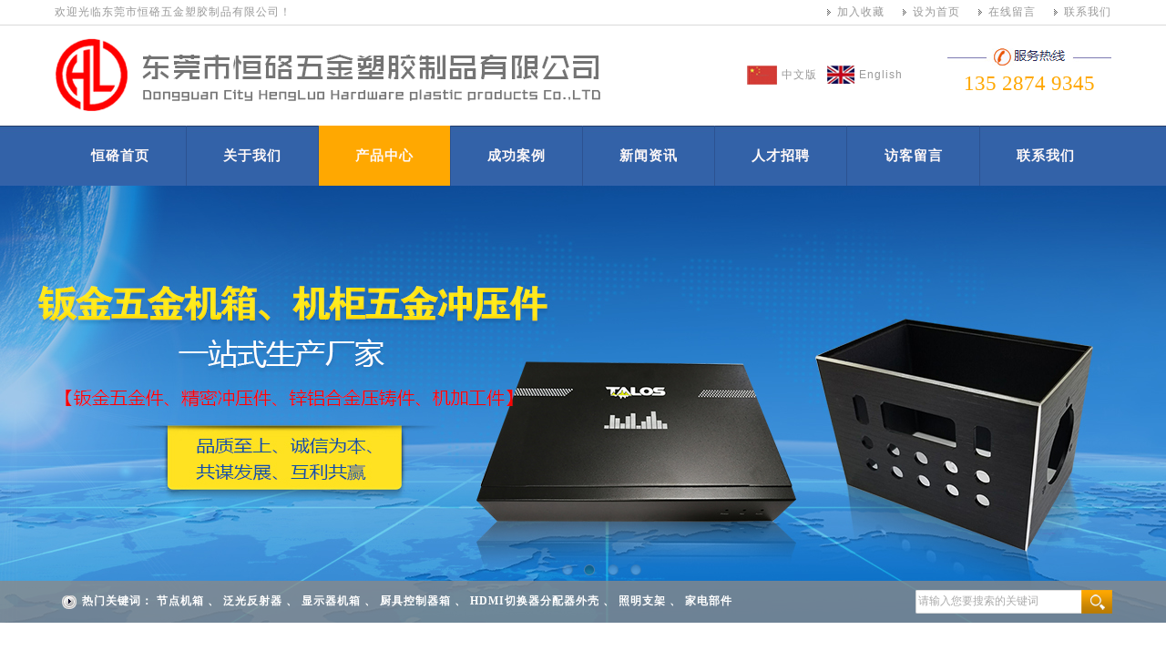

--- FILE ---
content_type: text/html
request_url: http://dghengluo.com/products.asp?big_sortid=73
body_size: 6810
content:

<!DOCTYPE html PUBLIC "-//W3C//DTD XHTML 1.0 Transitional//EN" "http://www.w3.org/TR/xhtml1/DTD/xhtml1-transitional.dtd">
<html xmlns="http://www.w3.org/1999/xhtml">
<head>
<meta http-equiv="Content-Type" content="text/html; charset=gb2312">
<link href="file/web_css.css" rel="stylesheet" type="text/css">
<script language="JavaScript" type="text/javascript" src="js/jquery.min.js"></script>
<title>东莞市恒硌五金塑胶制品有限公司</title>
<META name="Keywords" content="东莞市恒硌五金塑胶制品有限公司">
<META name="Description" content="东莞市恒硌五金塑胶制品有限公司">

</head>
<body>
<table width="100%" border="0" align="center" cellpadding="0" cellspacing="0">
  <tr>
    <td height="27" align="center" style="border-bottom:#dadada 1px solid"><table width="1160" border="0" align="center" cellpadding="0" cellspacing="0">
      <tr>
        <td align="left" style="font-size:12px;color:#999999">欢迎光临东莞市恒硌五金塑胶制品有限公司！</td>
        <td align="right"><table border="0" align="right" cellpadding="0" cellspacing="0" class="topsc">
            <tr>
              <td><img src="image/index_03.gif" ><a href="javascript:window.external.AddFavorite('http://www.dghengluo.com',document.title)">加入收藏</a></td>
			  <td width="20"></td>
              <td><img src="image/index_03.gif" ><a  href="#" onClick="this.style.behavior='url(#default#homepage)'; this.setHomePage('http://www.dghengluo.com') " >设为首页</a></td>
			  <td width="20"></td>
              <td><img src="image/index_03.gif" ><a href="feedback.asp">在线留言</a></td>
			  <td width="20"></td>
              <td><img src="image/index_03.gif" ><a href="contact.asp">联系我们</a></td>
            </tr>
          </table></td>
      </tr>
    </table></td>
  </tr>
  <tr>
    <td align="center"><table width="1160" border="0" align="center" cellpadding="0" cellspacing="0">
      <tr>
        <td height="110" align="left"><a href="index.asp"><img src="up_pic/2011214850214707.gif" alt="东莞市恒硌五金塑胶制品有限公司" border="0" align="absmiddle" /></a></td>
        <td width="220" align="left"><table width="180" border="0" align="left" cellpadding="0" cellspacing="0" class="topcnen">
          <tr>
            <td><a href="index.asp"><img src="image/index_13.gif" width="33" height="21" border="0"></a></td>
            <td><a href="index.asp">中文版</a></td>
            <td>&nbsp;</td>
            <td><a href="en/index.asp"><img src="image/index_16.gif" width="30" height="20" border="0"></a></td>
            <td><a style="font-family:Arial" href="en/index.asp">English</a></td>
          </tr>
        </table></td>
        <td width="180"><table width="180" border="0" cellspacing="0" cellpadding="0">
          <tr>
            <td align="center"><img src="image/index_10.gif" width="180" height="19"></td>
          </tr>
          <tr>
            <td height="40" align="center" class="toptel">135 2874 9345 </td>
          </tr>
        </table></td>
      </tr>
    </table></td>
  </tr>
  <tr>
    <td height="66" align="center" background="image/topbg.gif">
	<table width="1160" border="0" cellspacing="0" cellpadding="0" class="topmenu">
      <tr>
        <td><a href="index.asp">恒硌首页</a></td>
        <td style="position:relative"><a href="about.asp">关于我们</a>
		<table  border="0" cellspacing="0" cellpadding="0" >
		 
  <tr>
    <td><a href="about.asp?id=13">公司简介</a></td>
  </tr>
   
  <tr>
    <td><a href="about.asp?id=16">组织架构</a></td>
  </tr>
   
					<tr>
    <td><a href="certificate.asp">荣誉证书 </a></td>
  </tr>
  <tr>
    <td><a href="strength.asp">公司实力 </a></td>
  </tr>
</table>

		</td>
        <td style="position:relative"><a href="products.asp">产品中心</a>
		<table   border="0" cellpadding="0" cellspacing="0" style="width:160px">
		 
  <tr>
    <td width="160"><a  style="width:160px"  href="products.asp?big_sortid=70">钣金五金产品系列</a></td>
  </tr>
   
  <tr>
    <td width="160"><a  style="width:160px"  href="products.asp?big_sortid=71">精密冲压产品系列</a></td>
  </tr>
   
  <tr>
    <td width="160"><a  style="width:160px"  href="products.asp?big_sortid=72">锌合金压铸产品系列</a></td>
  </tr>
   
  <tr>
    <td width="160"><a  style="width:160px"  href="products.asp?big_sortid=73">铝合金压铸产品系列</a></td>
  </tr>
   
  <tr>
    <td width="160"><a  style="width:160px"  href="products.asp?big_sortid=74">机加工产品系列</a></td>
  </tr>
   
</table>
		</td>
        <td><a href="case.asp">成功案例</a></td>
        <td style="position:relative"><a href="news.asp">新闻资讯</a>
		<table  border="0" cellspacing="0" cellpadding="0" >
		 
  <tr>
    <td><a href="news.asp?big_sortid=70">新闻动态</a></td>
  </tr>
   
  <tr>
    <td><a href="news.asp?big_sortid=71">行业新闻</a></td>
  </tr>
   
  <tr>
    <td><a href="news.asp?big_sortid=72">国内新闻</a></td>
  </tr>
   
  <tr>
    <td><a href="news.asp?big_sortid=80">热门新闻</a></td>
  </tr>
   
</table>
		</td>
        <td><a href="job.asp">人才招聘</a></td>
        <td><a href="feedback.asp">访客留言</a></td>
        <td style="border-width:0px"><a href="contact.asp">联系我们</a></td>
      </tr>
    </table></td>
  </tr>
  <tr>
    <td height="480" align="center" style="position:relative">
	<script language="JavaScript" type="text/javascript" src="js/jquery.SuperSlide.2.1.1.js"></script>
		
  <div class="fullSlide">
    <div class="bd">
      <ul>
        
        <li style="background:url(up_pic/201862011113737069.jpg) center 0 no-repeat"><a href="/" target="_blank"></a></li>
        
        <li style="background:url(up_pic/201862011115061421.jpg) center 0 no-repeat"><a href="/" target="_blank"></a></li>
        
        <li style="background:url(up_pic/20186201112791128.jpg) center 0 no-repeat"><a href="/" target="_blank"></a></li>
        
        <li style="background:url(up_pic/201862011122582185.jpg) center 0 no-repeat"><a href="/" target="_blank"></a></li>
        
      </ul>
    </div>
    <div class="hd">
      <ul class="fbc_trigger_con">
      </ul>
    </div>
  </div>
    <script type="text/javascript">
jQuery(".fullSlide").slide({ titCell:".hd ul", mainCell:".bd ul", effect:"fold",  autoPlay:true, autoPage:true, trigger:"click" });
</script> 
<table width="100%" border="0" cellspacing="0" cellpadding="0" class="dropsear">
  <tr>
    <td height="46" align="center" background="image/topsearchbg.png" style="background-repeat:no-repeat;background-position:center">
	<table width="1160" border="0" align="center" cellpadding="0" cellspacing="0">
      <tr>
        <th align="left" class="topkey">热门关键词：
		
		<a href="show_imgnews.asp?id=419">节点机箱</a>
		
		 、
		
		<a href="show_imgnews.asp?id=422">泛光反射器</a>
		
		 、
		
		<a href="show_imgnews.asp?id=432">显示器机箱</a>
		
		 、
		
		<a href="show_imgnews.asp?id=418">厨具控制器箱</a>
		
		 、
		
		<a href="show_imgnews.asp?id=417">HDMI切换器分配器外壳</a>
		
		 、
		
		<a href="show_imgnews.asp?id=520">照明支架</a>
		
		 、
		
		<a href="show_imgnews.asp?id=566">家电部件</a>
				</th>
        <td align="right">
		<form name="form1" method="get" action="serach_product.asp">
            <table width="216" border="0" cellpadding="0" cellspacing="0" class="topsearch">
                <tr>
                    
                    <td width="180">
                        <input name="keyword" type="text"  id="keyword" value="请输入您要搜索的关键词" size="14" onfocus=this.select() onBlur="if (this.value =='') this.value='请输入您要搜索的关键词'" onClick="if (this.value=='请输入您要搜索的关键词') this.value=''" onmouseover=this.focus()>
                  </td>
              
               
                    <td width="36"  >
                       <a href="#" onClick="window.form1.submit()"></a>                    </td>
                </tr>
            </table>
            </form>
</td>
      </tr>
    </table></td>
  </tr>
</table>

	</td>
  </tr>
</table>



<table width="1160" border="0" align="center" cellpadding="0" cellspacing="0" sty>
      <tr>
        <td height="20">&nbsp;</td>
     
       
      </tr>
     
      <tr>
        <td style="padding-top:25px">
		<table width="1160" border="0" cellspacing="0" cellpadding="0">
  <tr>
    <td width="205" valign="top"><table width="205" border="0" cellspacing="0" cellpadding="0">
      <tr>
        <td align="left">
                
            <table width="180" border="0" cellpadding="0" cellspacing="0" align="left">
                
                <tr>
                    <td height="83" class="leftmenu">
                        
                        <a href="products.asp?big_sortid=70">钣金五金产品系列</a>
                        
                    </td>
                </tr>
              
                <tr>
                    <td id='buyok70' style="display: none;">
                 
                       <table width="180" border="0" cellpadding="0" cellspacing="0">
                            
                            <tr>
                                <td height="30" valign="middle" align="right" width="30">
								<img src="image/bclass3.gif"></td>
								<td width="150">
								<a href="products.asp?sort_id=81&big_sortid=70">HDMI转换器 切换器部件系列</a>
								
                                </td>
                            </tr>
                            
                            <tr>
                                <td height="30" valign="middle" align="right" width="30">
								<img src="image/bclass3.gif"></td>
								<td width="150">
								<a href="products.asp?sort_id=83&big_sortid=70">IC读卡器部件系列</a>
								
                                </td>
                            </tr>
                            
                            <tr>
                                <td height="30" valign="middle" align="right" width="30">
								<img src="image/bclass3.gif"></td>
								<td width="150">
								<a href="products.asp?sort_id=94&big_sortid=70">显示器机箱系列</a>
								
                                </td>
                            </tr>
                            
                            <tr>
                                <td height="30" valign="middle" align="right" width="30">
								<img src="image/bclass3.gif"></td>
								<td width="150">
								<a href="products.asp?sort_id=95&big_sortid=70">消防照明部件系列</a>
								
                                </td>
                            </tr>
                            
                            <tr>
                                <td height="30" valign="middle" align="right" width="30">
								<img src="image/bclass3.gif"></td>
								<td width="150">
								<a href="products.asp?sort_id=96&big_sortid=70">照明反射器部件系列</a>
								
                                </td>
                            </tr>
                            
                            <tr>
                                <td height="30" valign="middle" align="right" width="30">
								<img src="image/bclass3.gif"></td>
								<td width="150">
								<a href="products.asp?sort_id=97&big_sortid=70">电源机箱系列</a>
								
                                </td>
                            </tr>
                            
                            <tr>
                                <td height="30" valign="middle" align="right" width="30">
								<img src="image/bclass3.gif"></td>
								<td width="150">
								<a href="products.asp?sort_id=98&big_sortid=70">通讯机箱部件系列</a>
								
                                </td>
                            </tr>
                            
                            <tr>
                                <td height="30" valign="middle" align="right" width="30">
								<img src="image/bclass3.gif"></td>
								<td width="150">
								<a href="products.asp?sort_id=99&big_sortid=70">音响机箱部件系列</a>
								
                                </td>
                            </tr>
                            
                            <tr>
                                <td height="30" valign="middle" align="right" width="30">
								<img src="image/bclass3.gif"></td>
								<td width="150">
								<a href="products.asp?sort_id=100&big_sortid=70">照明支架部件系列</a>
								
                                </td>
                            </tr>
                            
                            <tr>
                                <td height="30" valign="middle" align="right" width="30">
								<img src="image/bclass3.gif"></td>
								<td width="150">
								<a href="products.asp?sort_id=101&big_sortid=70">珠宝照明部件系列</a>
								
                                </td>
                            </tr>
                            
                        </table>
					
                    </td>
                </tr>
				<tr><td background="image/index_29.gif"><img src="image/index_29.gif" width="1" height="5" /></td></tr>
                
                <tr>
                    <td height="83" class="leftmenu">
                        
                        <a href="products.asp?big_sortid=71">精密冲压产品系列</a>
                        
                    </td>
                </tr>
              
                <tr>
                    <td id='buyok71' style="display: none;">
                 
                       <table width="180" border="0" cellpadding="0" cellspacing="0">
                            
                        </table>
					
                    </td>
                </tr>
				<tr><td background="image/index_29.gif"><img src="image/index_29.gif" width="1" height="5" /></td></tr>
                
                <tr>
                    <td height="83" class="leftmenu">
                        
                        <a href="products.asp?big_sortid=72">锌合金压铸产品系列</a>
                        
                    </td>
                </tr>
              
                <tr>
                    <td id='buyok72' style="display: none;">
                 
                       <table width="180" border="0" cellpadding="0" cellspacing="0">
                            
                        </table>
					
                    </td>
                </tr>
				<tr><td background="image/index_29.gif"><img src="image/index_29.gif" width="1" height="5" /></td></tr>
                
                <tr>
                    <td height="83" class="leftmenucur">
                        
                        <a href="products.asp?big_sortid=73">铝合金压铸产品系列</a>
                        
                    </td>
                </tr>
              
                <tr>
                    <td id='buyok73' style="display: block;">
                 
                       <table width="180" border="0" cellpadding="0" cellspacing="0">
                            
                            <tr>
                                <td height="30" valign="middle" align="right" width="30">
								<img src="image/bclass3.gif"></td>
								<td width="150">
								<a href="products.asp?sort_id=102&big_sortid=73">安防部件系列</a>
								
                                </td>
                            </tr>
                            
                            <tr>
                                <td height="30" valign="middle" align="right" width="30">
								<img src="image/bclass3.gif"></td>
								<td width="150">
								<a href="products.asp?sort_id=103&big_sortid=73">家电部件配件</a>
								
                                </td>
                            </tr>
                            
                            <tr>
                                <td height="30" valign="middle" align="right" width="30">
								<img src="image/bclass3.gif"></td>
								<td width="150">
								<a href="products.asp?sort_id=104&big_sortid=73">汽车部件系列</a>
								
                                </td>
                            </tr>
                            
                            <tr>
                                <td height="30" valign="middle" align="right" width="30">
								<img src="image/bclass3.gif"></td>
								<td width="150">
								<a href="products.asp?sort_id=105&big_sortid=73">散热器部件系列</a>
								
                                </td>
                            </tr>
                            
                            <tr>
                                <td height="30" valign="middle" align="right" width="30">
								<img src="image/bclass3.gif"></td>
								<td width="150">
								<a href="products.asp?sort_id=106&big_sortid=73">通讯部件系列</a>
								
                                </td>
                            </tr>
                            
                            <tr>
                                <td height="30" valign="middle" align="right" width="30">
								<img src="image/bclass3.gif"></td>
								<td width="150">
								<a href="products.asp?sort_id=107&big_sortid=73">医疗器材部件系列</a>
								
                                </td>
                            </tr>
                            
                            <tr>
                                <td height="30" valign="middle" align="right" width="30">
								<img src="image/bclass3.gif"></td>
								<td width="150">
								<a href="products.asp?sort_id=108&big_sortid=73">音响部件系列</a>
								
                                </td>
                            </tr>
                            
                            <tr>
                                <td height="30" valign="middle" align="right" width="30">
								<img src="image/bclass3.gif"></td>
								<td width="150">
								<a href="products.asp?sort_id=109&big_sortid=73">照明部件系列</a>
								
                                </td>
                            </tr>
                            
                        </table>
					
                    </td>
                </tr>
				<tr><td background="image/index_29.gif"><img src="image/index_29.gif" width="1" height="5" /></td></tr>
                
                <tr>
                    <td height="83" class="leftmenu">
                        
                        <a href="products.asp?big_sortid=74">机加工产品系列</a>
                        
                    </td>
                </tr>
              
                <tr>
                    <td id='buyok74' style="display: none;">
                 
                       <table width="180" border="0" cellpadding="0" cellspacing="0">
                            
                        </table>
					
                    </td>
                </tr>
				<tr><td background="image/index_29.gif"><img src="image/index_29.gif" width="1" height="5" /></td></tr>
                
            </table>		</td>
      </tr>
    </table></td>
    <td width="16"></td>
    <td width="939" valign="top">
 
	<table width="939" border="0" cellspacing="0" cellpadding="0">
  <tr>
  <td height="45"  class="bailinebg" >
	<table width="939" border="0" cellspacing="0" cellpadding="0">
              <tr>
                <td align="left">产品展示 </td>
                <td align="right" class="abpath">当前位置：网站首页 &gt; 产品展示 &gt; 铝合金压铸产品系列</td>
              </tr>
      </table>
	
	</td>
  

  </tr>
  <tr>
    <td align="left" style="padding:25px 0px">
	         
         <table width="550" border="0" cellpadding="0" cellspacing="0">
         	<tr>
                <td align="center">
                
               	<table width="550" border="0" cellpadding="0" cellspacing="0">
                
                    <td align="center" valign="bottom"  style="padding:0px 16px">
                    	
                                <table  border="0" cellpadding="0" cellspacing="0" width="281" class="pimg" style="margin-bottom:17px">
    		    <tr>
        		<td  height="172" align="center"  valign="middle" style="border:#cccccc 1px solid">
				
        		   <a href="show_imgnews.asp?id=541" target="_blank"> 				    <img src="up_pic/20186151794278872.jpg" border="0" align="center"></a>
 		      
     		           </td>
      		  </tr>
      		 
     		   <tr>
      		 
      		  <td  height="37" align="center" >
				<a style="color:#666" href="show_imgnews.asp?id=541" target="_blank">
				安防部件</a>		</td>
       		 </tr>
       		 
    		   </table>	
                      </td>
                       
                    <td align="center" valign="bottom"  style="padding:0px 16px">
                    	
                                <table  border="0" cellpadding="0" cellspacing="0" width="281" class="pimg" style="margin-bottom:17px">
    		    <tr>
        		<td  height="172" align="center"  valign="middle" style="border:#cccccc 1px solid">
				
        		   <a href="show_imgnews.asp?id=542" target="_blank"> 				    <img src="up_pic/20186151710349869.jpg" border="0" align="center"></a>
 		      
     		           </td>
      		  </tr>
      		 
     		   <tr>
      		 
      		  <td  height="37" align="center" >
				<a style="color:#666" href="show_imgnews.asp?id=542" target="_blank">
				安防部件</a>		</td>
       		 </tr>
       		 
    		   </table>	
                      </td>
                       
                    <td align="center" valign="bottom"  style="padding:0px 16px">
                    	
                                <table  border="0" cellpadding="0" cellspacing="0" width="281" class="pimg" style="margin-bottom:17px">
    		    <tr>
        		<td  height="172" align="center"  valign="middle" style="border:#cccccc 1px solid">
				
        		   <a href="show_imgnews.asp?id=543" target="_blank"> 				    <img src="up_pic/201861517105071495.jpg" border="0" align="center"></a>
 		      
     		           </td>
      		  </tr>
      		 
     		   <tr>
      		 
      		  <td  height="37" align="center" >
				<a style="color:#666" href="show_imgnews.asp?id=543" target="_blank">
				安防部件</a>		</td>
       		 </tr>
       		 
    		   </table>	
                      </td>
                       </tr>
                    <td align="center" valign="bottom"  style="padding:0px 16px">
                    	
                                <table  border="0" cellpadding="0" cellspacing="0" width="281" class="pimg" style="margin-bottom:17px">
    		    <tr>
        		<td  height="172" align="center"  valign="middle" style="border:#cccccc 1px solid">
				
        		   <a href="show_imgnews.asp?id=544" target="_blank"> 				    <img src="up_pic/201861517111928758.jpg" border="0" align="center"></a>
 		      
     		           </td>
      		  </tr>
      		 
     		   <tr>
      		 
      		  <td  height="37" align="center" >
				<a style="color:#666" href="show_imgnews.asp?id=544" target="_blank">
				安防部件</a>		</td>
       		 </tr>
       		 
    		   </table>	
                      </td>
                       
                    <td align="center" valign="bottom"  style="padding:0px 16px">
                    	
                                <table  border="0" cellpadding="0" cellspacing="0" width="281" class="pimg" style="margin-bottom:17px">
    		    <tr>
        		<td  height="172" align="center"  valign="middle" style="border:#cccccc 1px solid">
				
        		   <a href="show_imgnews.asp?id=545" target="_blank"> 				    <img src="up_pic/201861517114017503.jpg" border="0" align="center"></a>
 		      
     		           </td>
      		  </tr>
      		 
     		   <tr>
      		 
      		  <td  height="37" align="center" >
				<a style="color:#666" href="show_imgnews.asp?id=545" target="_blank">
				安防部件</a>		</td>
       		 </tr>
       		 
    		   </table>	
                      </td>
                       
                    <td align="center" valign="bottom"  style="padding:0px 16px">
                    	
                                <table  border="0" cellpadding="0" cellspacing="0" width="281" class="pimg" style="margin-bottom:17px">
    		    <tr>
        		<td  height="172" align="center"  valign="middle" style="border:#cccccc 1px solid">
				
        		   <a href="show_imgnews.asp?id=546" target="_blank"> 				    <img src="up_pic/201861517115954005.jpg" border="0" align="center"></a>
 		      
     		           </td>
      		  </tr>
      		 
     		   <tr>
      		 
      		  <td  height="37" align="center" >
				<a style="color:#666" href="show_imgnews.asp?id=546" target="_blank">
				安防部件</a>		</td>
       		 </tr>
       		 
    		   </table>	
                      </td>
                       </tr>
                    <td align="center" valign="bottom"  style="padding:0px 16px">
                    	
                                <table  border="0" cellpadding="0" cellspacing="0" width="281" class="pimg" style="margin-bottom:17px">
    		    <tr>
        		<td  height="172" align="center"  valign="middle" style="border:#cccccc 1px solid">
				
        		   <a href="show_imgnews.asp?id=547" target="_blank"> 				    <img src="up_pic/201861517122536625.jpg" border="0" align="center"></a>
 		      
     		           </td>
      		  </tr>
      		 
     		   <tr>
      		 
      		  <td  height="37" align="center" >
				<a style="color:#666" href="show_imgnews.asp?id=547" target="_blank">
				安防部件</a>		</td>
       		 </tr>
       		 
    		   </table>	
                      </td>
                       
                    <td align="center" valign="bottom"  style="padding:0px 16px">
                    	
                                <table  border="0" cellpadding="0" cellspacing="0" width="281" class="pimg" style="margin-bottom:17px">
    		    <tr>
        		<td  height="172" align="center"  valign="middle" style="border:#cccccc 1px solid">
				
        		   <a href="show_imgnews.asp?id=548" target="_blank"> 				    <img src="up_pic/201861517124598743.jpg" border="0" align="center"></a>
 		      
     		           </td>
      		  </tr>
      		 
     		   <tr>
      		 
      		  <td  height="37" align="center" >
				<a style="color:#666" href="show_imgnews.asp?id=548" target="_blank">
				安防部件</a>		</td>
       		 </tr>
       		 
    		   </table>	
                      </td>
                       
                    <td align="center" valign="bottom"  style="padding:0px 16px">
                    	
                                <table  border="0" cellpadding="0" cellspacing="0" width="281" class="pimg" style="margin-bottom:17px">
    		    <tr>
        		<td  height="172" align="center"  valign="middle" style="border:#cccccc 1px solid">
				
        		   <a href="show_imgnews.asp?id=549" target="_blank"> 				    <img src="up_pic/20186151713726189.jpg" border="0" align="center"></a>
 		      
     		           </td>
      		  </tr>
      		 
     		   <tr>
      		 
      		  <td  height="37" align="center" >
				<a style="color:#666" href="show_imgnews.asp?id=549" target="_blank">
				安防部件</a>		</td>
       		 </tr>
       		 
    		   </table>	
                      </td>
                       </tr>
                    <td align="center" valign="bottom"  style="padding:0px 16px">
                    	
                                <table  border="0" cellpadding="0" cellspacing="0" width="281" class="pimg" style="margin-bottom:17px">
    		    <tr>
        		<td  height="172" align="center"  valign="middle" style="border:#cccccc 1px solid">
				
        		   <a href="show_imgnews.asp?id=550" target="_blank"> 				    <img src="up_pic/201861517132427194.jpg" border="0" align="center"></a>
 		      
     		           </td>
      		  </tr>
      		 
     		   <tr>
      		 
      		  <td  height="37" align="center" >
				<a style="color:#666" href="show_imgnews.asp?id=550" target="_blank">
				安防部件</a>		</td>
       		 </tr>
       		 
    		   </table>	
                      </td>
                       
                    <td align="center" valign="bottom"  style="padding:0px 16px">
                    	
                                <table  border="0" cellpadding="0" cellspacing="0" width="281" class="pimg" style="margin-bottom:17px">
    		    <tr>
        		<td  height="172" align="center"  valign="middle" style="border:#cccccc 1px solid">
				
        		   <a href="show_imgnews.asp?id=551" target="_blank"> 				    <img src="up_pic/201861517134329913.jpg" border="0" align="center"></a>
 		      
     		           </td>
      		  </tr>
      		 
     		   <tr>
      		 
      		  <td  height="37" align="center" >
				<a style="color:#666" href="show_imgnews.asp?id=551" target="_blank">
				安防部件</a>		</td>
       		 </tr>
       		 
    		   </table>	
                      </td>
                       
                    <td align="center" valign="bottom"  style="padding:0px 16px">
                    	
                                <table  border="0" cellpadding="0" cellspacing="0" width="281" class="pimg" style="margin-bottom:17px">
    		    <tr>
        		<td  height="172" align="center"  valign="middle" style="border:#cccccc 1px solid">
				
        		   <a href="show_imgnews.asp?id=552" target="_blank"> 				    <img src="up_pic/201861517141839329.jpg" border="0" align="center"></a>
 		      
     		           </td>
      		  </tr>
      		 
     		   <tr>
      		 
      		  <td  height="37" align="center" >
				<a style="color:#666" href="show_imgnews.asp?id=552" target="_blank">
				安防部件</a>		</td>
       		 </tr>
       		 
    		   </table>	
                      </td>
                       </tr>
                    <td align="center" valign="bottom"  style="padding:0px 16px">
                    	
                                <table  border="0" cellpadding="0" cellspacing="0" width="281" class="pimg" style="margin-bottom:17px">
    		    <tr>
        		<td  height="172" align="center"  valign="middle" style="border:#cccccc 1px solid">
				
        		   <a href="show_imgnews.asp?id=553" target="_blank"> 				    <img src="up_pic/201861517143720273.jpg" border="0" align="center"></a>
 		      
     		           </td>
      		  </tr>
      		 
     		   <tr>
      		 
      		  <td  height="37" align="center" >
				<a style="color:#666" href="show_imgnews.asp?id=553" target="_blank">
				安防部件</a>		</td>
       		 </tr>
       		 
    		   </table>	
                      </td>
                       
                    <td align="center" valign="bottom"  style="padding:0px 16px">
                    	
                                <table  border="0" cellpadding="0" cellspacing="0" width="281" class="pimg" style="margin-bottom:17px">
    		    <tr>
        		<td  height="172" align="center"  valign="middle" style="border:#cccccc 1px solid">
				
        		   <a href="show_imgnews.asp?id=554" target="_blank"> 				    <img src="up_pic/201861517145656857.jpg" border="0" align="center"></a>
 		      
     		           </td>
      		  </tr>
      		 
     		   <tr>
      		 
      		  <td  height="37" align="center" >
				<a style="color:#666" href="show_imgnews.asp?id=554" target="_blank">
				安防部件</a>		</td>
       		 </tr>
       		 
    		   </table>	
                      </td>
                       
                    <td align="center" valign="bottom"  style="padding:0px 16px">
                    	
                                <table  border="0" cellpadding="0" cellspacing="0" width="281" class="pimg" style="margin-bottom:17px">
    		    <tr>
        		<td  height="172" align="center"  valign="middle" style="border:#cccccc 1px solid">
				
        		   <a href="show_imgnews.asp?id=555" target="_blank"> 				    <img src="up_pic/201861517151660499.jpg" border="0" align="center"></a>
 		      
     		           </td>
      		  </tr>
      		 
     		   <tr>
      		 
      		  <td  height="37" align="center" >
				<a style="color:#666" href="show_imgnews.asp?id=555" target="_blank">
				安防部件</a>		</td>
       		 </tr>
       		 
    		   </table>	
                      </td>
                       </tr>
                  </table>
                </td>
              </tr>
                  <tr>
                  	<td valign="middle" align="center">
                    <table border=0 align=center>
<form method=get onsubmit="document.location = 'http://dghengluo.com/products.asp?big_sortid=73&Page='+ this.page.value;return false;"><TR>
<TD align=right>
<p align=center>
首页 
上一页 
<A HREF=http://dghengluo.com/products.asp?big_sortid=73&Page=2>下一页</A> 
<A HREF=http://dghengluo.com/products.asp?big_sortid=73&Page=4>尾页</A> 
 页次：1/4页
 共有58条
 转到<INPUT TYEP=TEXT NAME=page SIZE=1 Maxlength=5 VALUE=1>页
<INPUT type=submit style="font-size: 9pt" value=GO class=b2></TD>
</TR></form>
</table>

                    </td>
                 </tr>
                </table>	</td>
  </tr>
</table>

	</td>
  </tr>
</table>

		</td>
      </tr>
      <tr>
        <td height="50" >&nbsp;</td>
      </tr>
</table>

<script language="JavaScript" type="text/javascript">
$(".topmenu td:nth-child(3)").addClass("topmenucur")
</script>

<table width="100%" border="0" align="center" cellpadding="0" cellspacing="0">
  <tr align="center">
    <td height="40" bgcolor="#082551"><table width="1060" border="0" cellspacing="0" cellpadding="0" class="footmenu">
      <tr align="center">
        <td><a href="index.asp">恒硌首页</a></td>
		<td>|</td>
        <td><a href="about.asp">关于我们</a></td>
		<td>|</td>
        <td><a href="products.asp">产品中心</a></td>
		<td>|</td>
        <td><a href="case.asp">成功案例</a></td>
		<td>|</td>
        <td><a href="news.asp">新闻资讯</a></td>
		<td>|</td>
        <td><a href="job.asp">人才招聘</a></td>
		<td>|</td>
        <td><a href="feedback.asp">访客留言</a></td>
		<td>|</td>
        <td><a href="contact.asp">联系我们</a></td>
      </tr>
    </table></td>
  </tr>
  <tr>
    <td align="center" bgcolor="#eaeaea" style="padding:20px 0px;font-size:13px;line-height:30px">地址:东莞市凤岗镇油甘铺油溪路50号&nbsp;&nbsp;&nbsp;&nbsp;&nbsp;&nbsp;&nbsp;&nbsp;电话:（0769）82092380&nbsp;&nbsp;&nbsp;&nbsp;&nbsp;&nbsp;&nbsp;&nbsp;传真:（0769）87861265&nbsp;&nbsp;&nbsp;&nbsp;&nbsp;&nbsp;&nbsp;&nbsp;邮箱：lihailuo926@163.com<br />版权所有<span style="font-family:Arial, Helvetica, sans-serif;font-size:14px">&copy;</span>东莞市恒硌五金塑胶制品有限公司&nbsp;&nbsp;制作与维护：星河<a  href="http://www.0086zg.com" target="_blank">东莞网站建设</a>&nbsp;&nbsp;<a href="admin/index.asp" target="_blank">后台管理</a>&nbsp;&nbsp;<a rel="nofollow" href='http://mail.dghengluo.com' target="_blank">企业邮箱</a>&nbsp;&nbsp;&nbsp;&nbsp;<a rel="nofollow" href="http://beian.miit.gov.cn" target="_blank">粤ICP备18035270号</a>&nbsp;&nbsp;</td>
  </tr>
</table>



</body>
</html>

--- FILE ---
content_type: text/css
request_url: http://dghengluo.com/file/web_css.css
body_size: 2275
content:
td {
	font-family: "微软雅黑";
	line-height: 23px;
	color: #666666;
	font-size: 14px;
	letter-spacing: 1px;



}
body {
	margin: 0px;
	font-size:14px;
	font-family:"微软雅黑";
	padding:0px;

}



a {
	text-decoration: none;
	color: #666666;

}


a{ blr:expression(this.onFocus=this.blur());outline:none;}
a:focus{ -moz-outline-style: none;} 
input,textarea {outline:none;}

form {
	font-family: "微软雅黑";
	margin:0px;
	font-size:12px;
}



select {
	font-size: 12px;
	font-family: "微软雅黑";
}

input {
	font-size: 12px;
	font-family: "微软雅黑";
	padding:1px;
}

#foot td{
	color:#ffffff;
}



#foot a {
	text-decoration: none;
	color: #ffffff;

}
.tdbg_leftall {	
	padding:1px;
	font-family: "微软雅黑";
	color: #333333;
	text-decoration: none;
	border: 1px solid #999999;
}
.tdbg_main {
    padding: 6px;
    BORDER-BOTTOM: #bbbbbb 1px solid; 
    BACKGROUND-COLOR: #fafafa;
}

.topsc a {
font-size:12px;
color:#999999;
}

.topsc img {
vertical-align:middle;
margin-right:7px;
}

.toptel  {
color:#ffa801;
font-family:方正大黑简体;
font-size:23px;
letter-spacing:0px;
}

.topcnen a {
color:#999999;
font-size:12px;
}

.topmenu td {

border-right:#2c5291 1px solid;
}

.topmenu  a {
display:block;
line-height:66px;
text-align:center;
color:#fef8f8;
font-size:15px;
font-weight:bold;
;
}

.topmenu td:hover a {
background-color:#ffa801;
}

.topmenucur a {
display:block;
line-height:66px;
text-align:center;
color:#fef8f8;
font-size:15px;
font-weight:bold;
background-color:#ffa801;
}

.topmenu table {
position:absolute;
top:66px;
left:0px;
z-index:100;
background-color:#3362a8;
display:none;
width:144px;
}

.topmenu table a {
width:144px;
font-weight:normal;
}



.topmenu td:hover table a {
background:transparent;
line-height:50px;
}

.topmenu td:hover table a:hover {
background-color:#ffa801;

}
.topmenu td:hover table {
display:block;
}


.fullSlide{ width:100%; position:relative;height:480px; z-index:1;text-align:center;padding:0px;margin:0px;}
.fullSlide .bd{ margin:0 auto; position:relative; z-index:0; overflow:hidden;z-index:-100px;  }
.fullSlide .bd ul{ width:100% !important; }
.fullSlide .bd li{ width:100% !important;  height:480px; overflow:hidden; text-align:center;  }
.fullSlide .bd li a{ display:block; height:480px; }

.fullSlide .hd{ width:800px; margin:0 auto; margin-top:-70px; *position:absolute; *z-index:1; *bottom:0; *left:140px;  height:30px; line-height:30px;
text-align:center;
}
.fullSlide .hd ul{  margin:0 0 0 40px; display:inline-block;padding:0 10px;height:22px ;opacity:.5}
.fullSlide .hd ul li{ cursor:pointer; display:inline-block; *display:inline; zoom:1; width:13px; height:12px; margin:6px; background:url(../image/tg_flash_p.png) -20px 0; overflow:hidden;line-height:9999px;}
.fullSlide .hd ul .on{ background-position:0 0; }
.fbc_trigger_con li{font:28px/1 tahoma;color:#fff;cursor:pointer;margin:0 1px;filter:Alpha(Opacity=50);opacity:.5}
.fbc_trigger_con .on{filter:Alpha(Opacity=100);opacity:1}
ul {
list-style-type:none;
padding:0px;
margin:0px;
}
li {
list-style-type:none;
padding:0px;
margin:0px;
}

.dropsear {
position:absolute;
left:0px;
bottom:0px;
z-index:100;
}

.topkey {
padding-left:30px;
color:#fff;
font-size:12px;
}

.topkey a {
color:#fff;
font-size:12px;
}

.topsearch input {
border:none;
line-height:17px;
background:transparent;
width:180px;
outline:none;
text-indent:5px;
color:#ababab;
}

.topsearch a {
display:block;
width:36px;
height:30px;
}

.indexbt {
font-family:方正大黑简体;
font-size:23px;
color:#666666;
}

.indexbt span {
font-family:Arial;
font-size:14px;
}
.indexmore {
position:absolute;
top:-25px;
right:5px;
}

.leftmenu  a {
display:block;
height:83px;
line-height:83px;
text-align:center;
background:url(../image/leftmbg.gif) no-repeat left center;
background-color:#3362a8;
font-size:16px;
color:#fdfcfc;
font-weight:bold;
letter-spacing:0px;
}

.leftmenu  a:hover {

background:url(../image/hoverbg.gif) no-repeat left center;
background-color:#082551;

}


.leftmenucur  a {
display:block;
height:83px;
line-height:83px;
text-align:center;
background:url(../image/hoverbg.gif) no-repeat left center;
background-color:#082551;
font-size:16px;
color:#fdfcfc;
font-weight:bold;
letter-spacing:0px;

}

.pimg img {
min-width:230px;
}
.pimg a {
font-size:13px;
color:#fff;
}

.bailinebg {
background:url(../image/linebaibg.gif) no-repeat left bottom;
}

.bailinebg td {
font-size:16px;
font-weight:bold;
padding-right:5px;
}

.bailinebg span {
font-size:14px;
font-family:Arial;
font-weight:normal;
color:#999999;
letter-spacing:0px;
}

.bailinebg a {
font-size:14px;
font-weight:normal;
font-family:Arial;
}

.hovepic img{transition: .7s;-moz-transition: .7s;-webkit-transition: .7s;-o-transition: .7s;}
.hovepic:hover img{transform: scale(1.2);-webkit-transform: scale(1.2);-o-transition: scale(1.2)}


.indexfed {
width:255px;
height:23px;
line-height:23px;
background-color:#999999;
text-indent:5px;
border:none;
color:#fff;
}
.ysbg {
background:url(../image/ysbg.gif) repeat-y center;
}

.ysnum {
font-size:40px;
font-family:Impact;
color:#ccced2;
line-height:45px;
}

.ysname {
color:#3462a9;
font-family:方正大黑简体;
font-size:23px;
}


.ysname span {
font-size:12px;
font-family:Arial;
}

.yssm {
line-height:27px;
letter-spacing:0px;
}

.yssm em {
color:#ffa801;
}

.indextel {
font-size:22px;
font-family:方正大黑简体;
color:#fff;
}


.indexcasebt {
font-size:25px;
font-family:方正大黑简体;
}

.indexcasename {
font-size:20px;
font-family:方正大黑简体;
color:#3462a9;
line-height:40px;
}

.indexcasename span {
font-size:40px;
color:#ccced2;

}

.csa a {
display:block;
OVERFLOW: hidden; 
HEIGHT: 189px; 
WIDTH: 386px
}


.graylinebg {
background:url(../image/linegray.gif) no-repeat left bottom;
}

.graylinebg td {
font-size:16px;
font-weight:bold;
padding-right:5px;
}

.graylinebg span {
font-size:14px;
font-family:Arial;
font-weight:normal;
color:#999999;
letter-spacing:0px;
}

.graylinebg a {
font-size:14px;
font-weight:normal;
font-family:Arial;
}

.indexzsname {
color:#ffffff;
font-size:12px;
border-radius:4px;
}

.footmenu td, .footmenu a {
font-size:15px;
color:#fef8f8;
}

.bailinebg .abpath {
font-size:13px;
font-weight:normal;
}

.casename {
font-size:18px;

color:#3462a9;
line-height:40px;
}